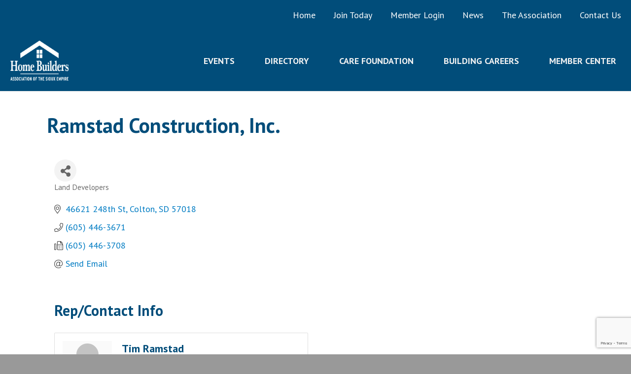

--- FILE ---
content_type: text/html; charset=utf-8
request_url: https://www.google.com/recaptcha/enterprise/anchor?ar=1&k=6LfI_T8rAAAAAMkWHrLP_GfSf3tLy9tKa839wcWa&co=aHR0cHM6Ly9idXNpbmVzcy5oYmFzaW91eGVtcGlyZS5jb206NDQz&hl=en&v=PoyoqOPhxBO7pBk68S4YbpHZ&size=invisible&anchor-ms=20000&execute-ms=30000&cb=atqtzsx2k1hy
body_size: 48975
content:
<!DOCTYPE HTML><html dir="ltr" lang="en"><head><meta http-equiv="Content-Type" content="text/html; charset=UTF-8">
<meta http-equiv="X-UA-Compatible" content="IE=edge">
<title>reCAPTCHA</title>
<style type="text/css">
/* cyrillic-ext */
@font-face {
  font-family: 'Roboto';
  font-style: normal;
  font-weight: 400;
  font-stretch: 100%;
  src: url(//fonts.gstatic.com/s/roboto/v48/KFO7CnqEu92Fr1ME7kSn66aGLdTylUAMa3GUBHMdazTgWw.woff2) format('woff2');
  unicode-range: U+0460-052F, U+1C80-1C8A, U+20B4, U+2DE0-2DFF, U+A640-A69F, U+FE2E-FE2F;
}
/* cyrillic */
@font-face {
  font-family: 'Roboto';
  font-style: normal;
  font-weight: 400;
  font-stretch: 100%;
  src: url(//fonts.gstatic.com/s/roboto/v48/KFO7CnqEu92Fr1ME7kSn66aGLdTylUAMa3iUBHMdazTgWw.woff2) format('woff2');
  unicode-range: U+0301, U+0400-045F, U+0490-0491, U+04B0-04B1, U+2116;
}
/* greek-ext */
@font-face {
  font-family: 'Roboto';
  font-style: normal;
  font-weight: 400;
  font-stretch: 100%;
  src: url(//fonts.gstatic.com/s/roboto/v48/KFO7CnqEu92Fr1ME7kSn66aGLdTylUAMa3CUBHMdazTgWw.woff2) format('woff2');
  unicode-range: U+1F00-1FFF;
}
/* greek */
@font-face {
  font-family: 'Roboto';
  font-style: normal;
  font-weight: 400;
  font-stretch: 100%;
  src: url(//fonts.gstatic.com/s/roboto/v48/KFO7CnqEu92Fr1ME7kSn66aGLdTylUAMa3-UBHMdazTgWw.woff2) format('woff2');
  unicode-range: U+0370-0377, U+037A-037F, U+0384-038A, U+038C, U+038E-03A1, U+03A3-03FF;
}
/* math */
@font-face {
  font-family: 'Roboto';
  font-style: normal;
  font-weight: 400;
  font-stretch: 100%;
  src: url(//fonts.gstatic.com/s/roboto/v48/KFO7CnqEu92Fr1ME7kSn66aGLdTylUAMawCUBHMdazTgWw.woff2) format('woff2');
  unicode-range: U+0302-0303, U+0305, U+0307-0308, U+0310, U+0312, U+0315, U+031A, U+0326-0327, U+032C, U+032F-0330, U+0332-0333, U+0338, U+033A, U+0346, U+034D, U+0391-03A1, U+03A3-03A9, U+03B1-03C9, U+03D1, U+03D5-03D6, U+03F0-03F1, U+03F4-03F5, U+2016-2017, U+2034-2038, U+203C, U+2040, U+2043, U+2047, U+2050, U+2057, U+205F, U+2070-2071, U+2074-208E, U+2090-209C, U+20D0-20DC, U+20E1, U+20E5-20EF, U+2100-2112, U+2114-2115, U+2117-2121, U+2123-214F, U+2190, U+2192, U+2194-21AE, U+21B0-21E5, U+21F1-21F2, U+21F4-2211, U+2213-2214, U+2216-22FF, U+2308-230B, U+2310, U+2319, U+231C-2321, U+2336-237A, U+237C, U+2395, U+239B-23B7, U+23D0, U+23DC-23E1, U+2474-2475, U+25AF, U+25B3, U+25B7, U+25BD, U+25C1, U+25CA, U+25CC, U+25FB, U+266D-266F, U+27C0-27FF, U+2900-2AFF, U+2B0E-2B11, U+2B30-2B4C, U+2BFE, U+3030, U+FF5B, U+FF5D, U+1D400-1D7FF, U+1EE00-1EEFF;
}
/* symbols */
@font-face {
  font-family: 'Roboto';
  font-style: normal;
  font-weight: 400;
  font-stretch: 100%;
  src: url(//fonts.gstatic.com/s/roboto/v48/KFO7CnqEu92Fr1ME7kSn66aGLdTylUAMaxKUBHMdazTgWw.woff2) format('woff2');
  unicode-range: U+0001-000C, U+000E-001F, U+007F-009F, U+20DD-20E0, U+20E2-20E4, U+2150-218F, U+2190, U+2192, U+2194-2199, U+21AF, U+21E6-21F0, U+21F3, U+2218-2219, U+2299, U+22C4-22C6, U+2300-243F, U+2440-244A, U+2460-24FF, U+25A0-27BF, U+2800-28FF, U+2921-2922, U+2981, U+29BF, U+29EB, U+2B00-2BFF, U+4DC0-4DFF, U+FFF9-FFFB, U+10140-1018E, U+10190-1019C, U+101A0, U+101D0-101FD, U+102E0-102FB, U+10E60-10E7E, U+1D2C0-1D2D3, U+1D2E0-1D37F, U+1F000-1F0FF, U+1F100-1F1AD, U+1F1E6-1F1FF, U+1F30D-1F30F, U+1F315, U+1F31C, U+1F31E, U+1F320-1F32C, U+1F336, U+1F378, U+1F37D, U+1F382, U+1F393-1F39F, U+1F3A7-1F3A8, U+1F3AC-1F3AF, U+1F3C2, U+1F3C4-1F3C6, U+1F3CA-1F3CE, U+1F3D4-1F3E0, U+1F3ED, U+1F3F1-1F3F3, U+1F3F5-1F3F7, U+1F408, U+1F415, U+1F41F, U+1F426, U+1F43F, U+1F441-1F442, U+1F444, U+1F446-1F449, U+1F44C-1F44E, U+1F453, U+1F46A, U+1F47D, U+1F4A3, U+1F4B0, U+1F4B3, U+1F4B9, U+1F4BB, U+1F4BF, U+1F4C8-1F4CB, U+1F4D6, U+1F4DA, U+1F4DF, U+1F4E3-1F4E6, U+1F4EA-1F4ED, U+1F4F7, U+1F4F9-1F4FB, U+1F4FD-1F4FE, U+1F503, U+1F507-1F50B, U+1F50D, U+1F512-1F513, U+1F53E-1F54A, U+1F54F-1F5FA, U+1F610, U+1F650-1F67F, U+1F687, U+1F68D, U+1F691, U+1F694, U+1F698, U+1F6AD, U+1F6B2, U+1F6B9-1F6BA, U+1F6BC, U+1F6C6-1F6CF, U+1F6D3-1F6D7, U+1F6E0-1F6EA, U+1F6F0-1F6F3, U+1F6F7-1F6FC, U+1F700-1F7FF, U+1F800-1F80B, U+1F810-1F847, U+1F850-1F859, U+1F860-1F887, U+1F890-1F8AD, U+1F8B0-1F8BB, U+1F8C0-1F8C1, U+1F900-1F90B, U+1F93B, U+1F946, U+1F984, U+1F996, U+1F9E9, U+1FA00-1FA6F, U+1FA70-1FA7C, U+1FA80-1FA89, U+1FA8F-1FAC6, U+1FACE-1FADC, U+1FADF-1FAE9, U+1FAF0-1FAF8, U+1FB00-1FBFF;
}
/* vietnamese */
@font-face {
  font-family: 'Roboto';
  font-style: normal;
  font-weight: 400;
  font-stretch: 100%;
  src: url(//fonts.gstatic.com/s/roboto/v48/KFO7CnqEu92Fr1ME7kSn66aGLdTylUAMa3OUBHMdazTgWw.woff2) format('woff2');
  unicode-range: U+0102-0103, U+0110-0111, U+0128-0129, U+0168-0169, U+01A0-01A1, U+01AF-01B0, U+0300-0301, U+0303-0304, U+0308-0309, U+0323, U+0329, U+1EA0-1EF9, U+20AB;
}
/* latin-ext */
@font-face {
  font-family: 'Roboto';
  font-style: normal;
  font-weight: 400;
  font-stretch: 100%;
  src: url(//fonts.gstatic.com/s/roboto/v48/KFO7CnqEu92Fr1ME7kSn66aGLdTylUAMa3KUBHMdazTgWw.woff2) format('woff2');
  unicode-range: U+0100-02BA, U+02BD-02C5, U+02C7-02CC, U+02CE-02D7, U+02DD-02FF, U+0304, U+0308, U+0329, U+1D00-1DBF, U+1E00-1E9F, U+1EF2-1EFF, U+2020, U+20A0-20AB, U+20AD-20C0, U+2113, U+2C60-2C7F, U+A720-A7FF;
}
/* latin */
@font-face {
  font-family: 'Roboto';
  font-style: normal;
  font-weight: 400;
  font-stretch: 100%;
  src: url(//fonts.gstatic.com/s/roboto/v48/KFO7CnqEu92Fr1ME7kSn66aGLdTylUAMa3yUBHMdazQ.woff2) format('woff2');
  unicode-range: U+0000-00FF, U+0131, U+0152-0153, U+02BB-02BC, U+02C6, U+02DA, U+02DC, U+0304, U+0308, U+0329, U+2000-206F, U+20AC, U+2122, U+2191, U+2193, U+2212, U+2215, U+FEFF, U+FFFD;
}
/* cyrillic-ext */
@font-face {
  font-family: 'Roboto';
  font-style: normal;
  font-weight: 500;
  font-stretch: 100%;
  src: url(//fonts.gstatic.com/s/roboto/v48/KFO7CnqEu92Fr1ME7kSn66aGLdTylUAMa3GUBHMdazTgWw.woff2) format('woff2');
  unicode-range: U+0460-052F, U+1C80-1C8A, U+20B4, U+2DE0-2DFF, U+A640-A69F, U+FE2E-FE2F;
}
/* cyrillic */
@font-face {
  font-family: 'Roboto';
  font-style: normal;
  font-weight: 500;
  font-stretch: 100%;
  src: url(//fonts.gstatic.com/s/roboto/v48/KFO7CnqEu92Fr1ME7kSn66aGLdTylUAMa3iUBHMdazTgWw.woff2) format('woff2');
  unicode-range: U+0301, U+0400-045F, U+0490-0491, U+04B0-04B1, U+2116;
}
/* greek-ext */
@font-face {
  font-family: 'Roboto';
  font-style: normal;
  font-weight: 500;
  font-stretch: 100%;
  src: url(//fonts.gstatic.com/s/roboto/v48/KFO7CnqEu92Fr1ME7kSn66aGLdTylUAMa3CUBHMdazTgWw.woff2) format('woff2');
  unicode-range: U+1F00-1FFF;
}
/* greek */
@font-face {
  font-family: 'Roboto';
  font-style: normal;
  font-weight: 500;
  font-stretch: 100%;
  src: url(//fonts.gstatic.com/s/roboto/v48/KFO7CnqEu92Fr1ME7kSn66aGLdTylUAMa3-UBHMdazTgWw.woff2) format('woff2');
  unicode-range: U+0370-0377, U+037A-037F, U+0384-038A, U+038C, U+038E-03A1, U+03A3-03FF;
}
/* math */
@font-face {
  font-family: 'Roboto';
  font-style: normal;
  font-weight: 500;
  font-stretch: 100%;
  src: url(//fonts.gstatic.com/s/roboto/v48/KFO7CnqEu92Fr1ME7kSn66aGLdTylUAMawCUBHMdazTgWw.woff2) format('woff2');
  unicode-range: U+0302-0303, U+0305, U+0307-0308, U+0310, U+0312, U+0315, U+031A, U+0326-0327, U+032C, U+032F-0330, U+0332-0333, U+0338, U+033A, U+0346, U+034D, U+0391-03A1, U+03A3-03A9, U+03B1-03C9, U+03D1, U+03D5-03D6, U+03F0-03F1, U+03F4-03F5, U+2016-2017, U+2034-2038, U+203C, U+2040, U+2043, U+2047, U+2050, U+2057, U+205F, U+2070-2071, U+2074-208E, U+2090-209C, U+20D0-20DC, U+20E1, U+20E5-20EF, U+2100-2112, U+2114-2115, U+2117-2121, U+2123-214F, U+2190, U+2192, U+2194-21AE, U+21B0-21E5, U+21F1-21F2, U+21F4-2211, U+2213-2214, U+2216-22FF, U+2308-230B, U+2310, U+2319, U+231C-2321, U+2336-237A, U+237C, U+2395, U+239B-23B7, U+23D0, U+23DC-23E1, U+2474-2475, U+25AF, U+25B3, U+25B7, U+25BD, U+25C1, U+25CA, U+25CC, U+25FB, U+266D-266F, U+27C0-27FF, U+2900-2AFF, U+2B0E-2B11, U+2B30-2B4C, U+2BFE, U+3030, U+FF5B, U+FF5D, U+1D400-1D7FF, U+1EE00-1EEFF;
}
/* symbols */
@font-face {
  font-family: 'Roboto';
  font-style: normal;
  font-weight: 500;
  font-stretch: 100%;
  src: url(//fonts.gstatic.com/s/roboto/v48/KFO7CnqEu92Fr1ME7kSn66aGLdTylUAMaxKUBHMdazTgWw.woff2) format('woff2');
  unicode-range: U+0001-000C, U+000E-001F, U+007F-009F, U+20DD-20E0, U+20E2-20E4, U+2150-218F, U+2190, U+2192, U+2194-2199, U+21AF, U+21E6-21F0, U+21F3, U+2218-2219, U+2299, U+22C4-22C6, U+2300-243F, U+2440-244A, U+2460-24FF, U+25A0-27BF, U+2800-28FF, U+2921-2922, U+2981, U+29BF, U+29EB, U+2B00-2BFF, U+4DC0-4DFF, U+FFF9-FFFB, U+10140-1018E, U+10190-1019C, U+101A0, U+101D0-101FD, U+102E0-102FB, U+10E60-10E7E, U+1D2C0-1D2D3, U+1D2E0-1D37F, U+1F000-1F0FF, U+1F100-1F1AD, U+1F1E6-1F1FF, U+1F30D-1F30F, U+1F315, U+1F31C, U+1F31E, U+1F320-1F32C, U+1F336, U+1F378, U+1F37D, U+1F382, U+1F393-1F39F, U+1F3A7-1F3A8, U+1F3AC-1F3AF, U+1F3C2, U+1F3C4-1F3C6, U+1F3CA-1F3CE, U+1F3D4-1F3E0, U+1F3ED, U+1F3F1-1F3F3, U+1F3F5-1F3F7, U+1F408, U+1F415, U+1F41F, U+1F426, U+1F43F, U+1F441-1F442, U+1F444, U+1F446-1F449, U+1F44C-1F44E, U+1F453, U+1F46A, U+1F47D, U+1F4A3, U+1F4B0, U+1F4B3, U+1F4B9, U+1F4BB, U+1F4BF, U+1F4C8-1F4CB, U+1F4D6, U+1F4DA, U+1F4DF, U+1F4E3-1F4E6, U+1F4EA-1F4ED, U+1F4F7, U+1F4F9-1F4FB, U+1F4FD-1F4FE, U+1F503, U+1F507-1F50B, U+1F50D, U+1F512-1F513, U+1F53E-1F54A, U+1F54F-1F5FA, U+1F610, U+1F650-1F67F, U+1F687, U+1F68D, U+1F691, U+1F694, U+1F698, U+1F6AD, U+1F6B2, U+1F6B9-1F6BA, U+1F6BC, U+1F6C6-1F6CF, U+1F6D3-1F6D7, U+1F6E0-1F6EA, U+1F6F0-1F6F3, U+1F6F7-1F6FC, U+1F700-1F7FF, U+1F800-1F80B, U+1F810-1F847, U+1F850-1F859, U+1F860-1F887, U+1F890-1F8AD, U+1F8B0-1F8BB, U+1F8C0-1F8C1, U+1F900-1F90B, U+1F93B, U+1F946, U+1F984, U+1F996, U+1F9E9, U+1FA00-1FA6F, U+1FA70-1FA7C, U+1FA80-1FA89, U+1FA8F-1FAC6, U+1FACE-1FADC, U+1FADF-1FAE9, U+1FAF0-1FAF8, U+1FB00-1FBFF;
}
/* vietnamese */
@font-face {
  font-family: 'Roboto';
  font-style: normal;
  font-weight: 500;
  font-stretch: 100%;
  src: url(//fonts.gstatic.com/s/roboto/v48/KFO7CnqEu92Fr1ME7kSn66aGLdTylUAMa3OUBHMdazTgWw.woff2) format('woff2');
  unicode-range: U+0102-0103, U+0110-0111, U+0128-0129, U+0168-0169, U+01A0-01A1, U+01AF-01B0, U+0300-0301, U+0303-0304, U+0308-0309, U+0323, U+0329, U+1EA0-1EF9, U+20AB;
}
/* latin-ext */
@font-face {
  font-family: 'Roboto';
  font-style: normal;
  font-weight: 500;
  font-stretch: 100%;
  src: url(//fonts.gstatic.com/s/roboto/v48/KFO7CnqEu92Fr1ME7kSn66aGLdTylUAMa3KUBHMdazTgWw.woff2) format('woff2');
  unicode-range: U+0100-02BA, U+02BD-02C5, U+02C7-02CC, U+02CE-02D7, U+02DD-02FF, U+0304, U+0308, U+0329, U+1D00-1DBF, U+1E00-1E9F, U+1EF2-1EFF, U+2020, U+20A0-20AB, U+20AD-20C0, U+2113, U+2C60-2C7F, U+A720-A7FF;
}
/* latin */
@font-face {
  font-family: 'Roboto';
  font-style: normal;
  font-weight: 500;
  font-stretch: 100%;
  src: url(//fonts.gstatic.com/s/roboto/v48/KFO7CnqEu92Fr1ME7kSn66aGLdTylUAMa3yUBHMdazQ.woff2) format('woff2');
  unicode-range: U+0000-00FF, U+0131, U+0152-0153, U+02BB-02BC, U+02C6, U+02DA, U+02DC, U+0304, U+0308, U+0329, U+2000-206F, U+20AC, U+2122, U+2191, U+2193, U+2212, U+2215, U+FEFF, U+FFFD;
}
/* cyrillic-ext */
@font-face {
  font-family: 'Roboto';
  font-style: normal;
  font-weight: 900;
  font-stretch: 100%;
  src: url(//fonts.gstatic.com/s/roboto/v48/KFO7CnqEu92Fr1ME7kSn66aGLdTylUAMa3GUBHMdazTgWw.woff2) format('woff2');
  unicode-range: U+0460-052F, U+1C80-1C8A, U+20B4, U+2DE0-2DFF, U+A640-A69F, U+FE2E-FE2F;
}
/* cyrillic */
@font-face {
  font-family: 'Roboto';
  font-style: normal;
  font-weight: 900;
  font-stretch: 100%;
  src: url(//fonts.gstatic.com/s/roboto/v48/KFO7CnqEu92Fr1ME7kSn66aGLdTylUAMa3iUBHMdazTgWw.woff2) format('woff2');
  unicode-range: U+0301, U+0400-045F, U+0490-0491, U+04B0-04B1, U+2116;
}
/* greek-ext */
@font-face {
  font-family: 'Roboto';
  font-style: normal;
  font-weight: 900;
  font-stretch: 100%;
  src: url(//fonts.gstatic.com/s/roboto/v48/KFO7CnqEu92Fr1ME7kSn66aGLdTylUAMa3CUBHMdazTgWw.woff2) format('woff2');
  unicode-range: U+1F00-1FFF;
}
/* greek */
@font-face {
  font-family: 'Roboto';
  font-style: normal;
  font-weight: 900;
  font-stretch: 100%;
  src: url(//fonts.gstatic.com/s/roboto/v48/KFO7CnqEu92Fr1ME7kSn66aGLdTylUAMa3-UBHMdazTgWw.woff2) format('woff2');
  unicode-range: U+0370-0377, U+037A-037F, U+0384-038A, U+038C, U+038E-03A1, U+03A3-03FF;
}
/* math */
@font-face {
  font-family: 'Roboto';
  font-style: normal;
  font-weight: 900;
  font-stretch: 100%;
  src: url(//fonts.gstatic.com/s/roboto/v48/KFO7CnqEu92Fr1ME7kSn66aGLdTylUAMawCUBHMdazTgWw.woff2) format('woff2');
  unicode-range: U+0302-0303, U+0305, U+0307-0308, U+0310, U+0312, U+0315, U+031A, U+0326-0327, U+032C, U+032F-0330, U+0332-0333, U+0338, U+033A, U+0346, U+034D, U+0391-03A1, U+03A3-03A9, U+03B1-03C9, U+03D1, U+03D5-03D6, U+03F0-03F1, U+03F4-03F5, U+2016-2017, U+2034-2038, U+203C, U+2040, U+2043, U+2047, U+2050, U+2057, U+205F, U+2070-2071, U+2074-208E, U+2090-209C, U+20D0-20DC, U+20E1, U+20E5-20EF, U+2100-2112, U+2114-2115, U+2117-2121, U+2123-214F, U+2190, U+2192, U+2194-21AE, U+21B0-21E5, U+21F1-21F2, U+21F4-2211, U+2213-2214, U+2216-22FF, U+2308-230B, U+2310, U+2319, U+231C-2321, U+2336-237A, U+237C, U+2395, U+239B-23B7, U+23D0, U+23DC-23E1, U+2474-2475, U+25AF, U+25B3, U+25B7, U+25BD, U+25C1, U+25CA, U+25CC, U+25FB, U+266D-266F, U+27C0-27FF, U+2900-2AFF, U+2B0E-2B11, U+2B30-2B4C, U+2BFE, U+3030, U+FF5B, U+FF5D, U+1D400-1D7FF, U+1EE00-1EEFF;
}
/* symbols */
@font-face {
  font-family: 'Roboto';
  font-style: normal;
  font-weight: 900;
  font-stretch: 100%;
  src: url(//fonts.gstatic.com/s/roboto/v48/KFO7CnqEu92Fr1ME7kSn66aGLdTylUAMaxKUBHMdazTgWw.woff2) format('woff2');
  unicode-range: U+0001-000C, U+000E-001F, U+007F-009F, U+20DD-20E0, U+20E2-20E4, U+2150-218F, U+2190, U+2192, U+2194-2199, U+21AF, U+21E6-21F0, U+21F3, U+2218-2219, U+2299, U+22C4-22C6, U+2300-243F, U+2440-244A, U+2460-24FF, U+25A0-27BF, U+2800-28FF, U+2921-2922, U+2981, U+29BF, U+29EB, U+2B00-2BFF, U+4DC0-4DFF, U+FFF9-FFFB, U+10140-1018E, U+10190-1019C, U+101A0, U+101D0-101FD, U+102E0-102FB, U+10E60-10E7E, U+1D2C0-1D2D3, U+1D2E0-1D37F, U+1F000-1F0FF, U+1F100-1F1AD, U+1F1E6-1F1FF, U+1F30D-1F30F, U+1F315, U+1F31C, U+1F31E, U+1F320-1F32C, U+1F336, U+1F378, U+1F37D, U+1F382, U+1F393-1F39F, U+1F3A7-1F3A8, U+1F3AC-1F3AF, U+1F3C2, U+1F3C4-1F3C6, U+1F3CA-1F3CE, U+1F3D4-1F3E0, U+1F3ED, U+1F3F1-1F3F3, U+1F3F5-1F3F7, U+1F408, U+1F415, U+1F41F, U+1F426, U+1F43F, U+1F441-1F442, U+1F444, U+1F446-1F449, U+1F44C-1F44E, U+1F453, U+1F46A, U+1F47D, U+1F4A3, U+1F4B0, U+1F4B3, U+1F4B9, U+1F4BB, U+1F4BF, U+1F4C8-1F4CB, U+1F4D6, U+1F4DA, U+1F4DF, U+1F4E3-1F4E6, U+1F4EA-1F4ED, U+1F4F7, U+1F4F9-1F4FB, U+1F4FD-1F4FE, U+1F503, U+1F507-1F50B, U+1F50D, U+1F512-1F513, U+1F53E-1F54A, U+1F54F-1F5FA, U+1F610, U+1F650-1F67F, U+1F687, U+1F68D, U+1F691, U+1F694, U+1F698, U+1F6AD, U+1F6B2, U+1F6B9-1F6BA, U+1F6BC, U+1F6C6-1F6CF, U+1F6D3-1F6D7, U+1F6E0-1F6EA, U+1F6F0-1F6F3, U+1F6F7-1F6FC, U+1F700-1F7FF, U+1F800-1F80B, U+1F810-1F847, U+1F850-1F859, U+1F860-1F887, U+1F890-1F8AD, U+1F8B0-1F8BB, U+1F8C0-1F8C1, U+1F900-1F90B, U+1F93B, U+1F946, U+1F984, U+1F996, U+1F9E9, U+1FA00-1FA6F, U+1FA70-1FA7C, U+1FA80-1FA89, U+1FA8F-1FAC6, U+1FACE-1FADC, U+1FADF-1FAE9, U+1FAF0-1FAF8, U+1FB00-1FBFF;
}
/* vietnamese */
@font-face {
  font-family: 'Roboto';
  font-style: normal;
  font-weight: 900;
  font-stretch: 100%;
  src: url(//fonts.gstatic.com/s/roboto/v48/KFO7CnqEu92Fr1ME7kSn66aGLdTylUAMa3OUBHMdazTgWw.woff2) format('woff2');
  unicode-range: U+0102-0103, U+0110-0111, U+0128-0129, U+0168-0169, U+01A0-01A1, U+01AF-01B0, U+0300-0301, U+0303-0304, U+0308-0309, U+0323, U+0329, U+1EA0-1EF9, U+20AB;
}
/* latin-ext */
@font-face {
  font-family: 'Roboto';
  font-style: normal;
  font-weight: 900;
  font-stretch: 100%;
  src: url(//fonts.gstatic.com/s/roboto/v48/KFO7CnqEu92Fr1ME7kSn66aGLdTylUAMa3KUBHMdazTgWw.woff2) format('woff2');
  unicode-range: U+0100-02BA, U+02BD-02C5, U+02C7-02CC, U+02CE-02D7, U+02DD-02FF, U+0304, U+0308, U+0329, U+1D00-1DBF, U+1E00-1E9F, U+1EF2-1EFF, U+2020, U+20A0-20AB, U+20AD-20C0, U+2113, U+2C60-2C7F, U+A720-A7FF;
}
/* latin */
@font-face {
  font-family: 'Roboto';
  font-style: normal;
  font-weight: 900;
  font-stretch: 100%;
  src: url(//fonts.gstatic.com/s/roboto/v48/KFO7CnqEu92Fr1ME7kSn66aGLdTylUAMa3yUBHMdazQ.woff2) format('woff2');
  unicode-range: U+0000-00FF, U+0131, U+0152-0153, U+02BB-02BC, U+02C6, U+02DA, U+02DC, U+0304, U+0308, U+0329, U+2000-206F, U+20AC, U+2122, U+2191, U+2193, U+2212, U+2215, U+FEFF, U+FFFD;
}

</style>
<link rel="stylesheet" type="text/css" href="https://www.gstatic.com/recaptcha/releases/PoyoqOPhxBO7pBk68S4YbpHZ/styles__ltr.css">
<script nonce="UuKrHO1CyWLhRpxTSF_wCA" type="text/javascript">window['__recaptcha_api'] = 'https://www.google.com/recaptcha/enterprise/';</script>
<script type="text/javascript" src="https://www.gstatic.com/recaptcha/releases/PoyoqOPhxBO7pBk68S4YbpHZ/recaptcha__en.js" nonce="UuKrHO1CyWLhRpxTSF_wCA">
      
    </script></head>
<body><div id="rc-anchor-alert" class="rc-anchor-alert"></div>
<input type="hidden" id="recaptcha-token" value="[base64]">
<script type="text/javascript" nonce="UuKrHO1CyWLhRpxTSF_wCA">
      recaptcha.anchor.Main.init("[\x22ainput\x22,[\x22bgdata\x22,\x22\x22,\[base64]/[base64]/[base64]/KE4oMTI0LHYsdi5HKSxMWihsLHYpKTpOKDEyNCx2LGwpLFYpLHYpLFQpKSxGKDE3MSx2KX0scjc9ZnVuY3Rpb24obCl7cmV0dXJuIGx9LEM9ZnVuY3Rpb24obCxWLHYpe04odixsLFYpLFZbYWtdPTI3OTZ9LG49ZnVuY3Rpb24obCxWKXtWLlg9KChWLlg/[base64]/[base64]/[base64]/[base64]/[base64]/[base64]/[base64]/[base64]/[base64]/[base64]/[base64]\\u003d\x22,\[base64]\\u003d\\u003d\x22,\x22w7swLwAWw7TDoVrCj0TDscO8w5Etf3PCjjx2w5nCjkzDpMKhVMK5YsKlSD7CmcKId03DmV4SWcKtXcOfw5chw4t8MDF3wrRfw689fsOCD8KpwqpSCsO9w47CjMK9LSpkw75lw5XDlDN3w6/DscK0HQzDusKGw44aB8OtHMKzwo3DlcOeCMOiVSxdwq4oLsO8RMKqw5rDlz59wohKISZJwq7Dh8KHIsOEwpwYw5TDkMOjwp/CixlML8KgfcOFPhHDk0vCrsOAwqjDicKlwr7DqcOMGH5hwqRnRBF+WsOpXibChcO1XsK+UsKLw5zCkHLDiQoYwoZ0w79SwrzDuVloDsOewqXDsUtIw4BjAMK6wpDCtMOgw6ZtOsKmNAxUwrvDqcKjTcK/fMK8EcKywo0/w5rDi3Ydw55oABEaw5fDu8OIwpbChmZxVcOEw6LDlMKXfsOBO8OkRzQZw5RVw5bCgsK4w5bCkMOTB8OowpN7wo4QS8OGwrDClVl8csOAEMOTwoN+BU7DkE3DqWjDt1DDoMKxw55gw6fDnMOWw61bIjfCvyrDtyFzw5oMcXvCnm/CrcKlw4BHBkYhw77CmcK3w4nCocKqDik2w5QVwo9TKyFYXcKWSBbDlsO7w6/Ct8K4wrbDksOVwrnCgSvCnsOKLjLCrR0XBkdgwqHDlcOUH8KsGMKhJXHDsMKCw7EfWMKuAmVrWcK8dcKnQCXCl3DDjsO/wqHDncO9XsOKwp7DvMKNw6DDh0INw7wdw7YfF244WD5ZwrXDg37CgHLCuRzDvD/DlF3DrCXDjcOQw4IPEVjCgWJAFsOmwpcWwrbDqcK/wrE/w7sbGcOSIcKCwrBHGsKQwp7CqcKpw6NZw59qw7kwwqJRFMOUwoxUHw/[base64]/Dp1HCj2rClcOVbydubBsDw7vDo2l6IcKmwqREwrY/wrvDjk/Di8OiM8KKf8KxO8OQwqkzwpgJSk8GPE5RwoEYw54lw6M3UDXDkcKmU8ONw4hSwq/[base64]/YMOrcsKhMsO/[base64]/f0XClzFuwovCoksaw50JVMKwdsKlLUMrwoV5cMOGwpXCscOlG8OHIcKJwoJFc1/CrcKeIMOZe8KkOEUzwoRawqg0QMO+wqXCq8OqwrlaB8Kfc2saw4oSw67Cr3zDrcKEwoIxwr/DicKMLcK9IsKfbg8PwqN5Mg7Du8KBBG5twqXCp8OPUsOiOVbCh3XCohsrcMKzCsONUsOkL8O7UMOSI8KMw53CljXDigfDgMKBa0/DvgTDoMKsJcKGwrjDnsOEw6dRw7PCu3o5EXbCr8Knw5nDnyzDjcKzwosUC8OhFMOlW8Kgw6JPw6XDoG3CsnjCoXDChyvDrw/DtMOXwqZqwr7CvcKTwr5vwppiwqV1wrIJw6LDqsONfknDuDTCvjHCh8OpecOkYcOBLMOFLcO6LcKdKCR/RQPCsMKgCsO5wrEjITk9A8Oqw7tRIsO3ZMKEEMKhwrbDkcO1wp9zSMOEDj/DszzDvkfCrkvCinJuwoEkRnAtcsKqwojDuFHDoAAxw4/CkmPDsMOEZcK5woZTwrnDi8K0wpgxwojCuMKSw5x6w5ZAwrXDusO1w6nCphbDmD7ChMO+XhrCnMKvG8OGwpfCkG7DicKYw6xbWcKyw488KcO/WcKOwqQyFcKuw4PDm8OUWh7Ci13DlHAJwoELfn5mBjrDuVHCrMOePQ13wpMcwqt9w53DtcKaw7wgPsKqw59bwpAbwr/ClwHDhVjClsKOw5fDmn3CpMOCwqnCiyPCvMOtYcKFHSvCsw/CpXzDgcONLHdlwpvDm8Olw4B6ejViwpzDs1TDvsKJVyvCksOgw4LCgMOLwo3DkcKtwp0GwoXCiWHCoA/[base64]/woRzaW3DrGjDnX9VKcOgBcONw5HDogfDuMKXDcOwAX7Ct8OdCh4xQDXDmTTCssOkwrbDsCjDqB9SwolLIisJPQNKScKYw7LDvAHCixPDjMO0w5E1wrhJwpgrX8KFQsK1wrlLBhcrTmjDuVoFaMO0wox9wr/DsMOCD8K+w5jCqcKUwoPCjMOsHcKJwrdJVcOEwoDCrMOTwr/[base64]/Dq3zCoMKMfsKkbSnClcKIw6fDvsK7woPCpFocU2dfRsOzBVZZw6defMOcwpViKWlFw7PCpwMseT5rw7TCnsOxHMKgw51Jw59Ww4w+wqfDvGpMDw99Lht1KGnCisOxZwEUL3DCpm/DsDHCm8OQJwZ1Z1cDPMKxwrnDrmBUACY6w6vCvsOAZcKqw40SSsK4NgccZHTChMKLVz3CrRc+acKbw7rCmMOzA8KBGsOuNAPDtsKFw4fDmTrDkj5pTsKFwoPDj8OSwq9fw6ddw53CunzCixQsD8KRw5vCqcKxczZ/aMKuw79cwpPDoHPCi8K6Slk+w78Qwpw7RcKgZiIePMOXT8OJwqDCuTdbw65SwqfDijlFwqQjwr7DqsO3JMKgw6/[base64]/wqbCkcOHwocOOwnCvcKtwo1Nw7LCpsO1F8OUFxRswr7CnMKNw48jwp7Cl1fChiFNS8O1woh7Bj8BQcKPB8ObwqvDi8Oawr7DjsK3wrNxwpvCp8KlA8OTK8KfTEbCpMOwwoB0wpEKwrYzSRnCoRXCrjxQEcO4F2rDrMOVNsK/[base64]/[base64]/DmEcIwokPDQrDtcKpwqbDmMKZOsKhLcK4X8KrbsOlFGV7w48CQBB9woLCpMO/EDvDt8KHKcObwpQ2wpcEd8O1wqzDjsKXIcO5GBPDtsKvIlJod0nDvE8Ww59FwrLDpMKXccKmecK1wooKwrcVHA0UHBLDqsOOwpvDq8K6GX9ZBsO7GyUAw6VlBSQkIsKUSsOJflHCoyLChnQ5woLCtnPDri/[base64]/DpH3DuzbCvcOhwrh3wp3CiDhZKcK7KSvDpAg3Mz/CqDHDmcOHw7rDvMOtwo7DrATDgX1PWcOiwpXCocOOTsKiw5p9worDr8K7wqhMwpcIw4hNK8Oiw61AdMOfwo03w5tofsKUw7low7HDkVRRwpvDgMKDdlPClSJ8cTLCtMO0W8O/w6zCn8OjwoU9L3DDisOWw6rCscKIZ8K+a3DDqHNHw4dNw5bClcK/[base64]/Cv1HDk8Kww5oGwoRAw4nConTCrMOKwofDh8OweF8vw43CpWPCgcOIAjHDn8OUYcKtwq/DmWfCosOTGcOZA03DoE5PwqvDjcKvTMOzwqrCqcOEw5LDtBENw6HCiTE3w6FQwrUWwq/CosOuDnfDp1VObQAlQmBrHcOTwqUvLMOgw5Y0w6/DoMKvDMOSwpNWKzwvw4pqFzsQw44eD8O0OFpvwr/Du8Oowr0MZcK3fsKhwoLDncKawodbw7HClMKOMcKUwp3Dj17CjCQrBsKfCTfCvSfCm2EuWWvCn8KQwq1Lw4daUsOSai3Ci8O1wp/DkMOsB2TDgsOKwp92wot3UHtHAMOtVzd7w6rCicO5SC4YWX59JcKpU8KyODXCqDoffcK/IsK6bQYxw67DjMOCdsOkwpkcbGbCuTp1ZXTCu8OMw6jDpH7ChEPDvRzCpsO7OE5GVMKBFjh/woJEwp/[base64]/CscK4ZVc0w5HClhfDi1XDqcOwBMOyJAwSw4TDgAXDpT3DpBxLw6t1GMO3wqzDljMEwrMgwq4KR8O5wrBrHyjDgm/DksKkwroFMMK1w6cSw7JqwolDw7NswpMdw63CvMK/A3vClVx/wqsvwq/DhEzCjX98w7xCwrN6w78ewoPDrzo6YMK4XcOow6DCp8Orw7N4wqfDv8K0wrTDvnkKwqQRw6XDsQ7CsHHDgHbDsmbCgcOOw4/DkcOPZ0JAwq8JworDr2vCvMKGwpDDnAFaCVPDjMO5XW8lIcKYaSYBwpzDuxPCusKrM3/[base64]/DnMKBwonDkDNIw7tCw77DjcOXA8KncsKYNcOiIMOlc8Oqw53CoGXCnGrCsi46JMKCw6DClsO2wrjDhcK5f8ODwq3Co0wjMRHCmSHCmAZHG8KKw73DtCTDi1UyF8OIwq5iwr81ZRbCsVkRccKcwo7Cu8OMw59dVMKeAsO4w7V5woU4wqTDgsKbw44AQU/[base64]/CncO2w6Fww7NSXMOiTsK6w4sbwqtew5nDnU3DpcKMMH1fwovDij/Cv0DCsAPDtEzDvDDCl8ODwqMEbcO3CiNQA8KEDMKEWBwGPF/[base64]/[base64]/NRXDpCsMwol8aDg0w4/DgC/Cs0lVCVcFw5vDlHFowqt4w4tRw698L8KWw4bDq1zDnMOXw5zCq8OHw5RQPMO/wo0yw7IAwowGRcO2CMOew4PDrcK7w5PDlULDvMKnw4bCo8K4wrxaaDZKwpDCq0DClsKKcCNpO8OocBZWw4rDhcOww77DvBZawrgaw7h3w5zDiMKlAGgFw4HDjMOuc8ODw4pmAAzCrcOjMhUaw4paesKqwpvDpyXClQ/[base64]/CuwPDksOuw7d6w7xxw54HJQLDscOPwotcW0JVwrvCry/DusOYIMOwdMOSwpLCkk4gGAN8ezbCkXvCgifDqGrDonkbWidgRMKGGz3Cqn/Cp13Dp8KZw7/DhsO8JsKPwq8WMMOgE8OBwp/Cpl3Ckh5nGMKCwrZFIiZXTkBRJcKaG0LDkcOjw6EPw4RvwrJwDAzDjXjCqsOZw6zDqkA2wpHDiQFnw5LCjAHDt0p9bQPDqcKew7TDrcK6wqRlw4jDlg/[base64]/woA6AMOeCsKDR2PDu8K5wp7Dv1dpMSQywp0XUcK3w6TCpcO7f2Fcw4hWfMOXc0DCv8K/wpt2FsONW3PDt8K4K8KyEVEsb8KJSS4XXwY/wpPDt8O8aMOWwox0Oh/CqEnDisK6VypAwpgeLMKhMV/[base64]/[base64]/ClTodZjHDnSvDvMK8wrgXwp4PPHJwwrHCqDZdXVl3asOiw4bDrzTCk8OIKMOmVit3ViPCgFbCrMKxw5zDgxXCo8KJOMKWw702w4nDvMO4w4h+JMKjA8Opw6TCq3VBDALDoj/[base64]/wp/Cq1nDhMOdMsObPBfDuEgQwrlRwpxxT8OKwqfCuhA8wr1RFWxBwrzClyjDu8OHQcKpw4zDiyEMdhrDhnxlT0vDhHdyw78uR8KFwq91QsK9wosIwpczRsK8BcKywqHDmMKCwpQLfnbDjVHCt1IjXHlhw4EWw5XCiMKaw74TTsOSw4nCki7CoC/DlHnCtsKywotCw6rCmcOkVcOxNMKnwrA4w701KgrDvcKkwrDCiMKODFLDpMKow6nDoTgQwqs1w4Yjw5NzMHENw6/DncKJEQxLw50RXzNEAsKjasOywrU4WXXDv8OAUX3CoEQJK8OwLjrDisOoKsKBCzg/[base64]/[base64]/DtMOew63DpFnCrDJmw5YSw5YGwotRw7bDksKGw4nDpMOIwpMBUz4gd33CvcOww7ZVWsKSflwIw7sZw6LDvcKrwqsHw5RAwrHChsOUw7TCusO7w5oOH1fDqWjCt0c3w5Qew5Rsw5LDtUkewrYna8K6UMO4woDCkhd1dMO/OsOhwohPwp5OwqAew73DgF4DwqNNOwJDJ8OGT8OwwqbDiVE+WcOoOERKBmRTNgcKwr3CgcKXw4ENw5l1dW4hW8Kbw4VTw506wp/CgStRw5/Ck0M+w73DhxwwWDwMU1l8ZiQRwqIDfMKZesKFUT3DmVnCosKqw7A3TzHDnEdPwrTCgMOWwqHCqMOQw5vDlMOZw6kiw7DCoTrCv8KvTMObwq1Gw7p6w6t/LsOZd0/Dm1ZWw5vCqsKiaXfCoVxswoEWXMOTw7jDglHCgcObbUDDhsKiRDrDqsOwPE/CpWXDpnoqb8ORwr8Ow4zCkzXCrcOkw7/Do8KoWsOrwo1EwrnDssOywqRQw5TCuMKNUsKbw7hLZMK/[base64]/DuyvCu8KeDMOqw55SWcKOAcK/[base64]/[base64]/DgUnDv8OowprDmEZgwrQicTzCmGDDg8K8wpl5IHF4JAfDpXTCrR3CtcK8ZsK3wrPCti45wr7ClsKkVsK6OcOfwqZnR8OeMWQtMsOxwoBhFztrK8O9w5pMDzQUwqHDgmFFw53DisKfPsOtZ0bCpnIBT0/[base64]/DgMOJJMOpEUDDhsOtHMKVRyPDncKiCcOxw5kCw4pSwpPCh8OtJcK6w71iw75VaAvCksONdcKPwoTCrcOaw5Inw6zDksO5d0BKwr/Dh8Okw5tgw7PDkcKFw74yw5DCmkHDukJMOC9Tw4pFwpTCm2rCiR/Cn30QeEE+R8OpEMOkwpvCohrDgTbCrcK3UmQkU8KrUjwxw5cPZGtUwrMaworCusKDw5bDu8OaVTRjw7vCtcOCwr1KMsK+FizCgsOEw5cewoA+aDrCmMOWLDlWBC/[base64]/CrmXDjSAUw6F9KsO4wrdgwpnCknpuw4fDp8KswrR0A8KVwovCt1PDusKFw5pjG24pw6HCiMO4wpfDqSFteVkOOUHCgsKawpbDt8OXwrNUw5wrw6TCvMOpw5lTT2PChGXDnkxVTnLCpMKiYcOBCRUqw6bCm1hhcXXCqMOjwrpcXsKqYFFZYF5Gwog/w5PCrcORw4HDkjIxw7rCtMOww4zCjDIKbHJPwqXDgTJCwpItTMKie8OvAkp/[base64]/DrMKbJHfDuMKXX2zDj8OyB8O5wqcPwr8aUDvCvsKuwobCv8OSw4XCvcOmwqjCsMKFwoHCvMOmQsOGSyDDhXbCjsOoXMK/[base64]/[base64]/wplBW8K1w7TCjmsOfF5oGiM1GMKHwrXDs8K2WcKpwolJw4TCqQvCmipKw4LCrHvDlMK2wrgYw6vDtmPCsEY6wo9jw6LDjCRwwqkfw5jDilPCnXhLNl1YTgVkwq7Ci8OZAMKEeiIhVcO/wp3CusOww6nCrMOzwqM0Pw3DkCQhw7ASR8KFwr3DvlDDn8KTw78IwovCrcKhfQPCncKGw6vDq0V5FC/[base64]/CsiXDp8KXwoA+XsOxw4sqT8O4w7tmwrt/BcKyBXnDs3PCrcKEFCsTw4oSJi7CvSVSwoHCj8OuZ8KJZMOcEMKdw4DCtcOJwoB9w7l9XUbDsGlnCEttw6Akd8KiwoIEwo/DpRoTY8OpYhZjaMKCwofDrGQRw44RLlDDjy3CmgzCqEnDssKXbcKCwqA6Tgdpw4YnwqxTwp8hYk7CuMOTYjLDjnpoUsKUw6vCnQdBbVfDszzCn8Kiwo0lwqwgcC9bW8KywoBtw5l/w4U0VQ4cCsOFwqtUwqvDuMOqNsOyX3N8aMOSAxM6dQ/Dl8KXH8OxBMOLdcKew7rCmcO0w5kcwroFw5vCl3ZjTlhwwr7DrsKiw7Bkw703dFQQw43Dk2HDjsO3bmrChcOxw7LCnA3CtXDDtcKbBMOhQMOXbMKswoNLwqQQNl7ClMOHdMOwSg8Qc8OfOcKFwrPDucKywodCZHnCu8OHwrB2FMK/w5XDjH/Dm2Z6wqEJw7IrwrvChUhjwqTDs23Dl8O/RVdTC2QVwrzDqW8Yw69vMgo0WBtywq5Sw7LCs1jDkwXCjnNfw4Ytwqgbw51WBcKECUHDhGjDrsKzwrZrDFROwo3ChRoIAsOCXsKmJMO1BQQCCsK3KxtRwrltwoNBUcK+wpfCqcKaA8ORw6/Dv2hWMkrCuVzCpcKvcGnDm8OUVCEkOMKowqsvIVrDtmHCvXzDq8KPAkPCk8OQwroVIRsEFlvDtR/CkcOaDTJsw71SOnXDsMK8w49Ww6w6esK2w6MHwpLDh8ORw4UWbgRHVhjDssKnCAnCgsKMw53CnMK1w6gbGsKLe1hMUDjCkMOdw7Ftbk3CnMKew5cDej1IwqkcLELDpz/ComMPw6TDgzDCjsK8CcOHw6Now4FRBQA2axNVw5PDqTtJw63CmDjCsSQ4TnHClcKxdBvCj8K0XcODwrBAwoHCvTg+woUAw7AFw6fCtMKCKGfCmcO5wqzDqjnDkcKKw57ClcKNA8K/wqbDmQcfGMOhw7pfJEwhwoTCnDvDm3hcMx3CkSnClBNHP8OLFRQdwp0OwqsJwonCmxLCig3Cl8OhaXZJTMKrWBXDjEINPmA/woLDqcOMJhd5ZMKoQMKkw4Q2w6vDvsOQw59POwlOCnxKP8OMQ8KyXcOKJx7Ci1HDkX7Ck0VNChUSwrFyNGTDpE8wLcKNwqUpWMKxw4Zmwr9ww4XCuMKnwr/DlxTDl1TCvRYxw61awpfDiMOCw7fCuhMpwqLDik7Cl8Kaw4wTw6jDv2LDqhJGUWADNyfCoMK0wqhxw7jDnkjDnMOZwoQyw6HDv8K/GcKHC8OXFwLCjwgsw5jCrcOlwpTDtMO4BsO8eC8Fw7ZAGEXDusOqwrB9wp3Dp3fDpjXCnMOXe8OBw6IBw5N1U07Cr1rDmglIdw/CsmfCpsKsMhzDqHJiw6bCnMOLw4LCsGU5w6FQBmLCuzYdw7bDpcOQHsOUYC0VKWXCoivCmcOMwonDqsOJwrnDlMOfw5B6w4bCmsOYegEgwrBWwr7CpVzDsMO7woxeZcO3w6EaIMKYw4Byw4QlIW/Do8KjJsOEXcOBwp/Dm8Ozwrk0UnIlw6DDjnxHUFTCr8OnJzdDwonDm8Kcwq4zc8OHCn5vG8KUJsOswofDksOsJcKCwr/CtMKrY8KeYcO0fwwcw5o6SWMZS8OofFxtfl/CrMKXw4tXcWl7JsK3w4XCgDYYGh5aNMKVw5zCjcK0wqrDmcKvKMOzw4/[base64]/DngjDnmnCocOhw68/woPCtxPDhMO/ZWHDuxEOwpLCiANJWSLDrTxBw4jDqH0Pw5TCs8Ohw67CoAnChxXClCVEZhgTw6rCpT5Cwq3CkcO9wqTDsV8kwoIIMxbCgRNBwrjDn8OABQPCtcOSRCPCgCDCssOaw6bCkMKjwqnDs8OkVWjCisKAPSwmDsK3wrLDhRA/WWgjX8KNOcKWR1PCrEbClsO/fg/[base64]/E8KoKMK2McKhYx8PPDrDk0HDg8OxEX/Ct8KewqvCnMOVw5TCkSXCnBwKw4/CvFUEdA/DmiEiw7HCvD/Dkx4jQy7DrjZgI8KWw44VAlLCjcOQKcOmwpzCscKqwp/Cq8OewoY9wopfwovClT4pXWc+OsOVwrF0w45nwocewq/CvcO6OcKDYcOsCkdwenYdwpBwMMKoK8O4dcKEw7kVw7Bzw7jDqQ0IYMO+w7DDl8OXwoMFwrLCo0vDicOadcKMDEZrKH7CssOfw4TDvcKCwo7CvzvDmTAuwpcbB8KDwrTDoGrDssK3a8ODei/DisO6VlV6wrLDkMO/WRzCuxNjwrTCjgl/[base64]/w5PCm1bDo8O8woPCncOONkw9UcODU3Ntw4/DtMOjOxUow6xIwr3Cq8KBaXoWA8OuwpkwJMKNHDcow57DocOawp1xZcO9ZMK4wq5nwq4IRsOfwphsw63ClsKhRxPCk8O+w6FKwr88w7rCsMKuNFdOHcOOMMKmHm7DgynDusK/wowmwoxrwrrCp2k9YlPClsKuwoLDlsKGw6fCowpiAkwIw5p0w6fCtWEsPlPCsyTDtsO+w4fCjSjCjsOJGj7Cv8KiRzbDksO4w5InZ8Ovw7TDmG/DksOnPsKsQMOVwpfDpRHCisKQYsOXw6vDmidRw4lZXMOFwo3DuWIBwpl8woTCjEHDiAAaw4fClEfDuABIPsKOPTvCi15VHMKnO1s2X8KAPMOabjXCjFTCjcODGnJYw70Hwo8/[base64]/BsOGOi58wrtGIHVWwrBywr3CnhnDoi7CncKdwr/[base64]/wpbCvmTDgBcnw7XDo8KddHcXwrzCh19gV8KiDHrDo8O0JcOSwqsxwo0WwqoFw4PDjhLCi8K4w7IIw7DCicOjw5l7JjHCtirDvsOewoBGwqrCvXvCq8OzwrbClxoBd8KUwoJUw4g0w5U3el3CoyhGTX/CpMKGwrbCp3sYwo4pw7wRwobCssORdcKRAl3DncOJw7HDk8OUE8KBcxjDkCtDRsKfLnZfw5DDs1zDucO3woB5FD4fw5czw4DCv8OywpnCmMKBw5goPsOew6FewoXDssKtIsK+wpNcUgvCsk/CtMKjwrPCvA0JwqM0CsOWw6LCl8KiBMKYwpFHw5PCmAIxIXEnOFoNZkfCmMOewpJPdGnCosONFj/Dh2VIw7bCm8KLwozDrsOvTTZMeQdoawwOMU/DscOEFi4DwofDvSbDtMOCOVFIw7M3wokAwpDCgcOKw7FhTWIKGcKEbwYcw7MnIMKMGiDCpsK0w75KwqHDpMOKR8Kjwo/[base64]/Ck2Qzw6cFKXjDg1ljwpbChixFw7vDiwbDrsOraMKjwoULw6Z8w4Q5wqpkw4B3wqfCuG0ZNsOiKcO1BgfDhTbCnAp+TwQ2w5g3w6kJwpNGw75ewpXCmsOEQsOkw7zCiToPwrsWwoXDg38Iwp8Zw5PCs8OUQCXCuQQSHMKZwr46w7JWw4/[base64]/Dn8OIUj/DscOyOMOyYmXDjsKgKwgsOsO7QDLCjcOIIMK/[base64]/[base64]/DkBNOw7XCiTnCp3DCl1nDkcO8w4tUw4TCpkHDijRDw40Iw57DqsOswo89aFjDvMObdSZKRSJVwppJYmzCv8K5BcKXQW0Twq45wqMxZ8K5EsKIw5/Do8KOwrzDuyAAAMKMEVTDh30JGVYMwqZLaVYka8OCG1dPYEhuQT5eQCBsDMOLHhtQwpvDoVTCtMKPw7EJw7TDoTfDo1pfYMKUwo/[base64]/w7ESDcK2w48SScKtw6wKw4vDqmLDtSBxMxPDmiwRPsKtwoTCkMObbU/CgkhMwqFgwo0rwr7DjB0IDC7DmMKSwo1ewo7Du8KWwoE/F2NlwpLDn8OOwpvDvcK0w74QYMKjw5XDrMKzYcOQBcO5ETV/IsOgw47CogsuwqjDuRwZw5NDw6jDtQ8TZcODL8OJcsOZScKIw4MZOcO0PAPDicOgHMK3w58rSmPDr8Ohw77DrnvCskZRfihXJ0lzwqLCulPCqg3Cq8ORB1LDgj/Du1/CnBvCocKawp82wpwCdkNbw7TCslJtw5/Dt8O9w5jDg1crw5jDsWkvQQRhw4tCfMKCwpjCg3rDnGXDvMOiw5ABwoVdAcOnw77CsBQ0w75BN1sAwqBLDA4kUk1vwoRCUsK2KMKrP3sVesKlRTDCkl3DkybDmMKow7bCtMKxwp09woEeTsKoScKtOwIfwrZqwqRTCxjDg8OlDGQgw4/DrVTDry7DlGLDrUvDk8O/wpx3w7BbwqFcVgbCu0TDtjfDusOSag4xTsOeeU8tSnnDn2puHTbCrXVyHMOswqUpGzY1cjfCuMKxQlFywozDgCTDusOnw589C0nDj8OyH1HDnSA+fsOHVSgaw4TDkE/[base64]/wrHDvsKLIcOWOgPDrsOWwosQwr/DvcK9w7zCrcK4RsOFMQYxw7kYZsKKUMOmYxsjw4cgLF7DjEoSak4lw4HCq8KWwrt6wofCj8O+WUfCix3Cv8KVSMO8wpnCt07CtsK4MMOjHcOGX1d6w7wnGsKRE8OaFcKaw5zDnQXDnsK0w5kyBsOONUXDvV8JwpATU8O8CiddNcKEwoF1aXTCl0DDhHvCly/[base64]/Di8OtVzzCgcOSUk12QQkswrMOCR8VeMOYX1dhMFI7CyZkP8ODA8OxE8KiEcK+wqZxOsOIPsKpUX7DksKbIS7CmHXDoMO/bMOhf1RSUcKIYwjClsOqecO1wpxff8OiZmjCu34tW8Kxwq7Crw3Dm8KlEDUHAEvCgDJLwo4YcsKww7XCuHMrwq0aw6jCiAbCjnnDuh3DtMKjw55LG8KpQ8Ogw7h6w4HCvAHDjcOPw6vDpcOPVcKodsO/[base64]/CjHPDlsKmdiHDkUXDilB7w5PCmcONw6Fywp7CsMKLU8KRwrPCl8Khw65wKcKPw4PCnEfDkErDvHrDgx3DssKyX8KnworDqsO5wo/[base64]/Ct8KFE8KQPRjDnMKbw4rCt2fDuQ/Dt8K0wrTDgzlSw7sLw7ZFwpvDkMOmZlpyQAPDmsKtNCjDgsKEw5bDm0Ipw7vDj3bDkMKnwrjDhkfCoDc+L14rw5TDpkDCom57VsOPwp4aGTnDsxEKUsKlwpnDkUgiwo7Cs8OUYxTConPDpcKmbsOvfUHDoMOaWRwLXWMpbmobwq/[base64]/[base64]/[base64]/[base64]/DrcOEDcKGJMOxBzAWXhM1wrLCnsOxwppbU8OnwrUGw5gIw7fClMOoCSVNIF3CncOnw6LCi2TDjMO1U8KVJsOLQjrCjMK/Z8O/OMKbRhjDqRA9UHjCs8KZPsKvw5PCgcKLasOHwpcWw4JGw6fDlhpZPFzCvEHDqWBPMcKnf8KBXMODE8KjL8K9w6ovw4HCiHTCqsONHcOuwrTCky7ClMOCw45TT0g4wpoqwpDCoF7Cnk7DlmU/ccOsRsOPw6FfDMKqw7FjUUPDgm5mwofDqSjDnjlHSw/CmcOCEMO7DsO+w5oew5kYZ8OcF31awpzDgcOzw63CtsKAFFk5UcOnfsOPw7/DncO3eMKPH8K+wpxAFcOtb8Oze8OXP8OtU8Oswp7CthNSwr1XX8KbXVI+BMKrwoLDqwTCliFBw43CijzCusKdw5/DqgHDp8OOw4bDgMKlZ8OBMwHCuMOuA8KxBgBpV3VsXkHCnX5tw6DCuVHDjDHChMKrJ8ODa3IuAkzDtMKOw7gPBDjChMOVwrHDqMO+w5llGMKywoduY8KHM8O6dsOJw6bCscKeCW7Clh90C3A3wpQ7OsOVWntvdsO0wrrCtcO8woRiEMKDw5HDqgEHwpfCpcOgwr/[base64]/FsOGw7odwrAhbH9qwrTDh8OSw4PCuTvDrcK8w4wnwpjCrV3DmScsEcOtwojDvgd9FX3CpHg/IMKfAMOgWsKBOXjCpzZIwojDvsOMUEnDvGwRLsKyFMKjwoUNEFDDvw0UwqTCjSx6w4XDjg4fdsK/S8OAM3zCucOVwqXDqSfDkk4pAcOSw6vDkcOuUhfCicKRfMOMw60jcl/[base64]/DrsKiwrRtwpQ7w4RJwqcQwpEnWj/DpgAAR2QtLMKQGyfDicOoPnjCmFMXJVY2w6g+wqbChHQvwpYCHSPCmSttw4PDoihqw7PDhEzDgA8VIMOxw6vDjXozw6fDkXFCw7RoO8KYQ8KdbsKaJ8K9LMKTBn5Lw6dVw4TDiBgBOAEFwrbCkMKOLzl7wonDoWAbwoFswoXCqSPCp3/CtQbDncOMVcKlw6U4wocRw7g6JsO0wrPDplADc8OERmXDkGrDusO8cjrDtwBCR2JwWcKFAC8CwoEIw6PDq3hjw6rDusKCw6DCvikbLsKJwo/CkMOxwq5cwoI/ND07Mi/Dtw/Coi3CuE/CssKaQsKRw5XDizzCo0wCw45qBMK+LXHCjcKDw77ClcKUIMKGBgFwwrllwpEkw7liwqYBScKwOAI8ayN6fcKPFljCkMOPw6VCwr/CqVRkw4AuwqQOwp8MUEdpAWw8BMO/[base64]/CkkLClUvDisKmA8O+A8KWwrHDvMKrOCU1wqPCncOOShBsw6DCncKywp/DtcKxbcO/[base64]/[base64]/w7sKETvDk8KUw67CtsKpH1XDk2rClsOuF8KPGQ7Cm8O9w6IIw6MZwqTDmmlXwo/CuDvChsKBwq9HCwEnw5wUwp7ClsOncBbDmjHCksKfN8ODdXNUw7TDuAXCpHFcZsOJwr1WVMO4IVk4woIKZ8O7fMK2XsKHAVU2wqwFwrfDk8OWwovDgMOswoBjwp/DicKwU8Ofa8OrJXjCsEXDn2PCjlQhw5fDicO6w7Rcwq7DusK6c8OWwpJtwpjCm8Kmw5vCg8K0w57DmQnCtTbCjyRmMsKSUcO4TgQMwpAJwoo8wqnDr8O6WWrDklA9NsKXNFzDkTxeWcOOwofDhMK6woXCvMO/UEXDu8KGwpIdw6DDswPDmjkNw6DDtDUVw7TCoMOrRMOOwo3Dt8KHUhYEw47Dm35kCMKDwogMfcKZw4g0cyxUf8OGCcK6fGLDtCNVwoNJw6fDn8K7wq8NZcOAw4fCkcOkw6HDnTTDlUpuwpnCusKgwoXDoMO2acKjwo8HOW1TUcO8w6DCsAwEJhrChcOUXWplwr/DrQxqwrdDbcKnbcOUbcOiXEsQHsK/wrXCuHYAwqEwb8K9wpQrX2jDj8OAwqLCp8OtccOlSw/DmTRFw6Afw5AdZAnCkcKIXsOkw4N4P8ONbQnDtsOkwoLCtlUvw64ucMKvwph/McKIOGJhw6AFwrXDkcORwp1Ow50Vw5swJ3/CoMKkwofDgsOSwoskKsOCwqTDlVQJwqjDu8O0wo7DokwYLcKrwogqLB9IT8O+w4DDisKEwpBCUDBQw6QCw5fCvwfCmE9+R8K1w4/CmgnCi8KOOcOQesOvwqERwrAlMz8Zw7jCriHCscOCGsOjw6hyw7t7EMOCwo5VwpbDsiBlHhkkREVaw6tdcsK8w69Ew7PDrcKww7JKw6nCp3/DlcKlwpvDjxLDrgcFwqo0NnPDgGhiw5PCtWjCihXDq8OJwqTCocOPF8OBwroWw4UcVCZsBlIZwpNtw6/DvGHDosOZw5bClsKfwoLDqsKhVm4BHhIDdl1THj7Dg8KXwpRSw6Z3EMOkVsOQw5PDrMOlIsOzw6vDk1YPH8OOBG7Cj30Uw5zDvkLCm3kyasOYw4oUw7zCikY+EAPDtcO1w7kLDsOFw6PDksODUsOtwrEGZB/CoHvDgjtWw5fCv1NRX8KZOHXDtx1cw4N1bMOhHMKVLcOLekgMwpYYwqdww6cKwoRqwpvDoyo+e1oQEMKDw65HGsO+w4/DmcObH8Ktw5TDvjpqWcOsKsKZSmbDiwpYwpJfw5rCmn53bjJUw4DCl20jwqxbJcOdAcOOXz8pEw94w77CgVt3wq/CmRjCti/DmcKSSHvCqkxDAcOlw69qw7guK8OTNxYjZsO0c8KGw4xNw7lhOQZlfcO4w7nCr8OlPsKVEiDCu8KhD8KBwpLDtMOXw6sQw4HCgsOww7kRBAliw6/DkMOja0rDmcOaHcOjwrUifsORc0IKaRDDqcOoCMOKwpLDg8OPbGrDkgLDjVvDtCQpcsKTEsKew4nCnMO9w6tcw7lESFl+L8OLwrkeC8OPEQrCm8KCW2DDrx80dGdAK3zCosKOwpQ7BgTDjcORTh/DslzCu8KGw5kmH8O7wrfDgMKvcsOiRlPDhcKuw4BWwovCrcOOw6TCi1bCtGgFw79awqhsw4PCq8Kfwo3Dj8KaTsKHYcKvw5dKwofCrcKwwo0Bwr/Cqi1fYcKASsOgNkzCv8O8THfCvsOhwpQsw5Zgw6UOC8O1O8Kew7kcw7bCn1HDkcO0wo7Dk8OASAUgw6lTR8KvZ8OMRcKcTMK5dwnCpUBGwq/Ci8KawqrCuHg7UMKfdBsQUMO1wrhNw4Z2M1nDljlCw7hbw43Cl8KOw5sjIcO3woHCsMOfK0nCv8KMw5w8w5xNw548IcKsw75lw4MsDDnDr03CrMK7w6MLw7gUw7vDkMK/AcKNfhTDmMOjRcOtJ0rDicKDBj3CpQh8eUDDsAXDvgoGe8OoSsKLwpnDg8OnQMK0wocdw5MsdD86wpE3woTCpsOXfMOfw7oJwqkxY8KGwrjCgsOlwrgMF8ORw5V5worDoX/[base64]/ClsKkSXUGKsKXJsOhwo7CmsOLBcKCw78BO8KTwpjDsSRaKcKuaMOnCMObJsK6KXDDrMOTR2ZuPCh+wrFVRCZZPMKWw5JJZC5qw54Vw7/[base64]/w5UeUMORFW86axpnwrPCr8O9w6/DoyZxQMKAwpYVNEHDshoxBMOBa8OWwrxDwr5gwrVCwqbDl8K4C8OocsOhwo/DvEHDlVc0wrHChMKGGcOeYsO9VMO5YcOHMMOObsOcfilYecK6FT9aSUUbwq85F8Kfwo3DpMOSw5jCpxfDgjLDocKwfMK4ZChiwpE+SAJ0C8OVw6ZUFsK/w6TCt8O9bWkHS8ONwrzCkxwswp3CuB/[base64]/CpcO4ZlpRw4AJVRg2wqhAw5AFIMOSwowRw5XCksOPwpwmCRfCq0xOFHHDuGvDksKIw5fDv8OhL8Ouwq/DpHpUw5BnVMKZw5MrQCLCiMKBbsK1wr8MwoNAXVM4PsOzw77Dg8OYW8K+JcOLw6DCjxkrw4/Cu8KxOMKfCxTDmGAqwr7CpMOlwpDDiMO9w4RqCMKmw4o5M8OjDloTw7zDqSMvH30eHmbDtnDDvg1KYTrCs8Knw5hrfsOrLTlKwotIecOlwolSwoLCggs2K8O0woVTTcK4wr5BWz5gw7gew584wpjDkcO7wpLDr1Yjw68/w6zCmyEPV8KIwpt1V8KmYmXCuz7CsE8XfMKYGX3CgT9TPcKwKMKpw4HCrTzDgFgawpkowplJwqlIw7rDlsO3w4/Cn8K8JjvDtSBse19IBTZcwo0Fwql/wo1Uw7tTASbCljvCm8KMwq9Ew6Fgw6vCt0I4w6bClCTDicK6w4bCpBDDgTXCq8OlPRpaC8Orw6x5w7LCmcKmwpAvwp5cw4UzaMOpwqzDv8KsOSfCl8OHwqtuw6TDpjEZw7/DsMKQP1YfdBLCiBcWYsKfe33DpMKowozChzfCosOWw63ChMKFwr0SbsK5X8KYHsOewrvDukQ3woFYwqXDtUY8EcKhbsK2fGfCnHVECMKfw6DDlsOWLS0bE27CpFnCuCbCiXshNsO8RMKlb2rCqV/[base64]/CjhXCsMKXQHhZWCgKwo7Cp8O5w4fCg8KQw60bdgxTdEYuwrPCjU/CrH7CosOnw7LDvsKqElPCg2rDhcO6wp/DocOTwq8CAxfCsDgtLCDCu8O9MmXCvXbDmsOZwqDCvlFgLThzwr3DoS8\\u003d\x22],null,[\x22conf\x22,null,\x226LfI_T8rAAAAAMkWHrLP_GfSf3tLy9tKa839wcWa\x22,0,null,null,null,1,[16,21,125,63,73,95,87,41,43,42,83,102,105,109,121],[1017145,275],0,null,null,null,null,0,null,0,null,700,1,null,0,\[base64]/76lBhmnigkZhAoZnOKMAhnM8xEZ\x22,0,0,null,null,1,null,0,0,null,null,null,0],\x22https://business.hbasiouxempire.com:443\x22,null,[3,1,1],null,null,null,1,3600,[\x22https://www.google.com/intl/en/policies/privacy/\x22,\x22https://www.google.com/intl/en/policies/terms/\x22],\x22bO+/u9HnjX2nKQnRzD1GthMHOz4fsFvzMMnj1rsak/E\\u003d\x22,1,0,null,1,1768874783872,0,0,[180,58,68,220],null,[200,207],\x22RC-VP5cneMpyniajQ\x22,null,null,null,null,null,\x220dAFcWeA7wHv70PB5-G28GaORBBy1G_hWqTVaaWoBq1hllr6TDjFZ_PXIrwKuds65uIG2JgteuaANulzD4vaEGsKS3nRcpVn-eQQ\x22,1768957583825]");
    </script></body></html>